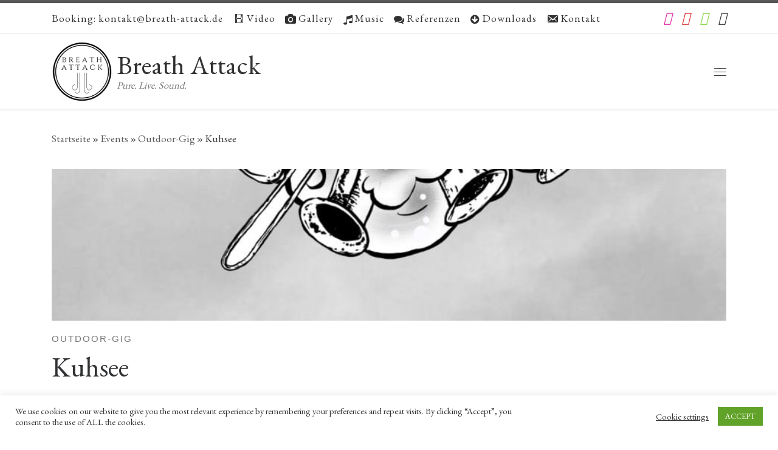

--- FILE ---
content_type: text/html; charset=UTF-8
request_url: https://breath-attack.de/event/kuhsee/
body_size: 15865
content:
<!DOCTYPE html>
<!--[if IE 7]>
<html class="ie ie7" lang="de">
<![endif]-->
<!--[if IE 8]>
<html class="ie ie8" lang="de">
<![endif]-->
<!--[if !(IE 7) | !(IE 8)  ]><!-->
<html lang="de" class="no-js">
<!--<![endif]-->
  <head>
  <meta charset="UTF-8" />
  <meta http-equiv="X-UA-Compatible" content="IE=EDGE" />
  <meta name="viewport" content="width=device-width, initial-scale=1.0" />
  <link rel="profile"  href="https://gmpg.org/xfn/11" />
  <link rel="pingback" href="https://breath-attack.de/xmlrpc.php" />
<script>(function(html){html.className = html.className.replace(/\bno-js\b/,'js')})(document.documentElement);</script>
<title>Kuhsee &#8211; Breath Attack</title>
<meta name='robots' content='max-image-preview:large' />
	<style>img:is([sizes="auto" i], [sizes^="auto," i]) { contain-intrinsic-size: 3000px 1500px }</style>
	<link rel='dns-prefetch' href='//maxcdn.bootstrapcdn.com' />
<link rel="alternate" type="application/rss+xml" title="Breath Attack &raquo; Feed" href="https://breath-attack.de/feed/" />
<link rel="alternate" type="application/rss+xml" title="Breath Attack &raquo; Kommentar-Feed" href="https://breath-attack.de/comments/feed/" />
<script>
window._wpemojiSettings = {"baseUrl":"https:\/\/s.w.org\/images\/core\/emoji\/16.0.1\/72x72\/","ext":".png","svgUrl":"https:\/\/s.w.org\/images\/core\/emoji\/16.0.1\/svg\/","svgExt":".svg","source":{"concatemoji":"https:\/\/breath-attack.de\/wp-includes\/js\/wp-emoji-release.min.js?ver=6.8.3"}};
/*! This file is auto-generated */
!function(s,n){var o,i,e;function c(e){try{var t={supportTests:e,timestamp:(new Date).valueOf()};sessionStorage.setItem(o,JSON.stringify(t))}catch(e){}}function p(e,t,n){e.clearRect(0,0,e.canvas.width,e.canvas.height),e.fillText(t,0,0);var t=new Uint32Array(e.getImageData(0,0,e.canvas.width,e.canvas.height).data),a=(e.clearRect(0,0,e.canvas.width,e.canvas.height),e.fillText(n,0,0),new Uint32Array(e.getImageData(0,0,e.canvas.width,e.canvas.height).data));return t.every(function(e,t){return e===a[t]})}function u(e,t){e.clearRect(0,0,e.canvas.width,e.canvas.height),e.fillText(t,0,0);for(var n=e.getImageData(16,16,1,1),a=0;a<n.data.length;a++)if(0!==n.data[a])return!1;return!0}function f(e,t,n,a){switch(t){case"flag":return n(e,"\ud83c\udff3\ufe0f\u200d\u26a7\ufe0f","\ud83c\udff3\ufe0f\u200b\u26a7\ufe0f")?!1:!n(e,"\ud83c\udde8\ud83c\uddf6","\ud83c\udde8\u200b\ud83c\uddf6")&&!n(e,"\ud83c\udff4\udb40\udc67\udb40\udc62\udb40\udc65\udb40\udc6e\udb40\udc67\udb40\udc7f","\ud83c\udff4\u200b\udb40\udc67\u200b\udb40\udc62\u200b\udb40\udc65\u200b\udb40\udc6e\u200b\udb40\udc67\u200b\udb40\udc7f");case"emoji":return!a(e,"\ud83e\udedf")}return!1}function g(e,t,n,a){var r="undefined"!=typeof WorkerGlobalScope&&self instanceof WorkerGlobalScope?new OffscreenCanvas(300,150):s.createElement("canvas"),o=r.getContext("2d",{willReadFrequently:!0}),i=(o.textBaseline="top",o.font="600 32px Arial",{});return e.forEach(function(e){i[e]=t(o,e,n,a)}),i}function t(e){var t=s.createElement("script");t.src=e,t.defer=!0,s.head.appendChild(t)}"undefined"!=typeof Promise&&(o="wpEmojiSettingsSupports",i=["flag","emoji"],n.supports={everything:!0,everythingExceptFlag:!0},e=new Promise(function(e){s.addEventListener("DOMContentLoaded",e,{once:!0})}),new Promise(function(t){var n=function(){try{var e=JSON.parse(sessionStorage.getItem(o));if("object"==typeof e&&"number"==typeof e.timestamp&&(new Date).valueOf()<e.timestamp+604800&&"object"==typeof e.supportTests)return e.supportTests}catch(e){}return null}();if(!n){if("undefined"!=typeof Worker&&"undefined"!=typeof OffscreenCanvas&&"undefined"!=typeof URL&&URL.createObjectURL&&"undefined"!=typeof Blob)try{var e="postMessage("+g.toString()+"("+[JSON.stringify(i),f.toString(),p.toString(),u.toString()].join(",")+"));",a=new Blob([e],{type:"text/javascript"}),r=new Worker(URL.createObjectURL(a),{name:"wpTestEmojiSupports"});return void(r.onmessage=function(e){c(n=e.data),r.terminate(),t(n)})}catch(e){}c(n=g(i,f,p,u))}t(n)}).then(function(e){for(var t in e)n.supports[t]=e[t],n.supports.everything=n.supports.everything&&n.supports[t],"flag"!==t&&(n.supports.everythingExceptFlag=n.supports.everythingExceptFlag&&n.supports[t]);n.supports.everythingExceptFlag=n.supports.everythingExceptFlag&&!n.supports.flag,n.DOMReady=!1,n.readyCallback=function(){n.DOMReady=!0}}).then(function(){return e}).then(function(){var e;n.supports.everything||(n.readyCallback(),(e=n.source||{}).concatemoji?t(e.concatemoji):e.wpemoji&&e.twemoji&&(t(e.twemoji),t(e.wpemoji)))}))}((window,document),window._wpemojiSettings);
</script>
<link rel='stylesheet' id='twb-open-sans-css' href='https://fonts.googleapis.com/css?family=Open+Sans%3A300%2C400%2C500%2C600%2C700%2C800&#038;display=swap&#038;ver=6.8.3' media='all' />
<link rel='stylesheet' id='twbbwg-global-css' href='https://breath-attack.de/wp-content/plugins/photo-gallery/booster/assets/css/global.css?ver=1.0.0' media='all' />
<style id='wp-emoji-styles-inline-css'>

	img.wp-smiley, img.emoji {
		display: inline !important;
		border: none !important;
		box-shadow: none !important;
		height: 1em !important;
		width: 1em !important;
		margin: 0 0.07em !important;
		vertical-align: -0.1em !important;
		background: none !important;
		padding: 0 !important;
	}
</style>
<link rel='stylesheet' id='wp-block-library-css' href='https://breath-attack.de/wp-includes/css/dist/block-library/style.min.css?ver=6.8.3' media='all' />
<style id='classic-theme-styles-inline-css'>
/*! This file is auto-generated */
.wp-block-button__link{color:#fff;background-color:#32373c;border-radius:9999px;box-shadow:none;text-decoration:none;padding:calc(.667em + 2px) calc(1.333em + 2px);font-size:1.125em}.wp-block-file__button{background:#32373c;color:#fff;text-decoration:none}
</style>
<link rel='stylesheet' id='twentig-blocks-css' href='https://breath-attack.de/wp-content/plugins/twentig/dist/style-index.css?ver=d5575cd466f335729583' media='all' />
<style id='twentig-blocks-inline-css'>
@media (width < 768px) { .tw-sm-hidden { display: none !important; }}@media (768px <= width < 1024px) { .tw-md-hidden { display: none !important; }}@media (width >= 1024px) { .tw-lg-hidden { display: none !important; }}
.tw-mt-0{margin-top:0px!important;}.tw-mb-0{margin-bottom:0px!important;}.tw-mt-1{margin-top:5px!important;}.tw-mb-1{margin-bottom:5px!important;}.tw-mt-2{margin-top:10px!important;}.tw-mb-2{margin-bottom:10px!important;}.tw-mt-3{margin-top:15px!important;}.tw-mb-3{margin-bottom:15px!important;}.tw-mt-4{margin-top:20px!important;}.tw-mb-4{margin-bottom:20px!important;}.tw-mt-5{margin-top:30px!important;}.tw-mb-5{margin-bottom:30px!important;}.tw-mt-6{margin-top:40px!important;}.tw-mb-6{margin-bottom:40px!important;}.tw-mt-7{margin-top:50px!important;}.tw-mb-7{margin-bottom:50px!important;}.tw-mt-8{margin-top:60px!important;}.tw-mb-8{margin-bottom:60px!important;}.tw-mt-9{margin-top:80px!important;}.tw-mb-9{margin-bottom:80px!important;}.tw-mt-10{margin-top:100px!important;}.tw-mb-10{margin-bottom:100px!important;}.tw-mt-auto{margin-top:auto!important;}.tw-mb-auto{margin-bottom:auto!important;}
</style>
<style id='global-styles-inline-css'>
:root{--wp--preset--aspect-ratio--square: 1;--wp--preset--aspect-ratio--4-3: 4/3;--wp--preset--aspect-ratio--3-4: 3/4;--wp--preset--aspect-ratio--3-2: 3/2;--wp--preset--aspect-ratio--2-3: 2/3;--wp--preset--aspect-ratio--16-9: 16/9;--wp--preset--aspect-ratio--9-16: 9/16;--wp--preset--color--black: #000000;--wp--preset--color--cyan-bluish-gray: #abb8c3;--wp--preset--color--white: #ffffff;--wp--preset--color--pale-pink: #f78da7;--wp--preset--color--vivid-red: #cf2e2e;--wp--preset--color--luminous-vivid-orange: #ff6900;--wp--preset--color--luminous-vivid-amber: #fcb900;--wp--preset--color--light-green-cyan: #7bdcb5;--wp--preset--color--vivid-green-cyan: #00d084;--wp--preset--color--pale-cyan-blue: #8ed1fc;--wp--preset--color--vivid-cyan-blue: #0693e3;--wp--preset--color--vivid-purple: #9b51e0;--wp--preset--gradient--vivid-cyan-blue-to-vivid-purple: linear-gradient(135deg,rgba(6,147,227,1) 0%,rgb(155,81,224) 100%);--wp--preset--gradient--light-green-cyan-to-vivid-green-cyan: linear-gradient(135deg,rgb(122,220,180) 0%,rgb(0,208,130) 100%);--wp--preset--gradient--luminous-vivid-amber-to-luminous-vivid-orange: linear-gradient(135deg,rgba(252,185,0,1) 0%,rgba(255,105,0,1) 100%);--wp--preset--gradient--luminous-vivid-orange-to-vivid-red: linear-gradient(135deg,rgba(255,105,0,1) 0%,rgb(207,46,46) 100%);--wp--preset--gradient--very-light-gray-to-cyan-bluish-gray: linear-gradient(135deg,rgb(238,238,238) 0%,rgb(169,184,195) 100%);--wp--preset--gradient--cool-to-warm-spectrum: linear-gradient(135deg,rgb(74,234,220) 0%,rgb(151,120,209) 20%,rgb(207,42,186) 40%,rgb(238,44,130) 60%,rgb(251,105,98) 80%,rgb(254,248,76) 100%);--wp--preset--gradient--blush-light-purple: linear-gradient(135deg,rgb(255,206,236) 0%,rgb(152,150,240) 100%);--wp--preset--gradient--blush-bordeaux: linear-gradient(135deg,rgb(254,205,165) 0%,rgb(254,45,45) 50%,rgb(107,0,62) 100%);--wp--preset--gradient--luminous-dusk: linear-gradient(135deg,rgb(255,203,112) 0%,rgb(199,81,192) 50%,rgb(65,88,208) 100%);--wp--preset--gradient--pale-ocean: linear-gradient(135deg,rgb(255,245,203) 0%,rgb(182,227,212) 50%,rgb(51,167,181) 100%);--wp--preset--gradient--electric-grass: linear-gradient(135deg,rgb(202,248,128) 0%,rgb(113,206,126) 100%);--wp--preset--gradient--midnight: linear-gradient(135deg,rgb(2,3,129) 0%,rgb(40,116,252) 100%);--wp--preset--font-size--small: 13px;--wp--preset--font-size--medium: 20px;--wp--preset--font-size--large: 36px;--wp--preset--font-size--x-large: 42px;--wp--preset--spacing--20: 0.44rem;--wp--preset--spacing--30: 0.67rem;--wp--preset--spacing--40: 1rem;--wp--preset--spacing--50: 1.5rem;--wp--preset--spacing--60: 2.25rem;--wp--preset--spacing--70: 3.38rem;--wp--preset--spacing--80: 5.06rem;--wp--preset--shadow--natural: 6px 6px 9px rgba(0, 0, 0, 0.2);--wp--preset--shadow--deep: 12px 12px 50px rgba(0, 0, 0, 0.4);--wp--preset--shadow--sharp: 6px 6px 0px rgba(0, 0, 0, 0.2);--wp--preset--shadow--outlined: 6px 6px 0px -3px rgba(255, 255, 255, 1), 6px 6px rgba(0, 0, 0, 1);--wp--preset--shadow--crisp: 6px 6px 0px rgba(0, 0, 0, 1);}:where(.is-layout-flex){gap: 0.5em;}:where(.is-layout-grid){gap: 0.5em;}body .is-layout-flex{display: flex;}.is-layout-flex{flex-wrap: wrap;align-items: center;}.is-layout-flex > :is(*, div){margin: 0;}body .is-layout-grid{display: grid;}.is-layout-grid > :is(*, div){margin: 0;}:where(.wp-block-columns.is-layout-flex){gap: var(--wp--style--columns-gap-default,2em);}:where(.wp-block-columns.is-layout-grid){gap: var(--wp--style--columns-gap-default,2em);}:where(.wp-block-post-template.is-layout-flex){gap: 1.25em;}:where(.wp-block-post-template.is-layout-grid){gap: 1.25em;}.has-black-color{color: var(--wp--preset--color--black) !important;}.has-cyan-bluish-gray-color{color: var(--wp--preset--color--cyan-bluish-gray) !important;}.has-white-color{color: var(--wp--preset--color--white) !important;}.has-pale-pink-color{color: var(--wp--preset--color--pale-pink) !important;}.has-vivid-red-color{color: var(--wp--preset--color--vivid-red) !important;}.has-luminous-vivid-orange-color{color: var(--wp--preset--color--luminous-vivid-orange) !important;}.has-luminous-vivid-amber-color{color: var(--wp--preset--color--luminous-vivid-amber) !important;}.has-light-green-cyan-color{color: var(--wp--preset--color--light-green-cyan) !important;}.has-vivid-green-cyan-color{color: var(--wp--preset--color--vivid-green-cyan) !important;}.has-pale-cyan-blue-color{color: var(--wp--preset--color--pale-cyan-blue) !important;}.has-vivid-cyan-blue-color{color: var(--wp--preset--color--vivid-cyan-blue) !important;}.has-vivid-purple-color{color: var(--wp--preset--color--vivid-purple) !important;}.has-black-background-color{background-color: var(--wp--preset--color--black) !important;}.has-cyan-bluish-gray-background-color{background-color: var(--wp--preset--color--cyan-bluish-gray) !important;}.has-white-background-color{background-color: var(--wp--preset--color--white) !important;}.has-pale-pink-background-color{background-color: var(--wp--preset--color--pale-pink) !important;}.has-vivid-red-background-color{background-color: var(--wp--preset--color--vivid-red) !important;}.has-luminous-vivid-orange-background-color{background-color: var(--wp--preset--color--luminous-vivid-orange) !important;}.has-luminous-vivid-amber-background-color{background-color: var(--wp--preset--color--luminous-vivid-amber) !important;}.has-light-green-cyan-background-color{background-color: var(--wp--preset--color--light-green-cyan) !important;}.has-vivid-green-cyan-background-color{background-color: var(--wp--preset--color--vivid-green-cyan) !important;}.has-pale-cyan-blue-background-color{background-color: var(--wp--preset--color--pale-cyan-blue) !important;}.has-vivid-cyan-blue-background-color{background-color: var(--wp--preset--color--vivid-cyan-blue) !important;}.has-vivid-purple-background-color{background-color: var(--wp--preset--color--vivid-purple) !important;}.has-black-border-color{border-color: var(--wp--preset--color--black) !important;}.has-cyan-bluish-gray-border-color{border-color: var(--wp--preset--color--cyan-bluish-gray) !important;}.has-white-border-color{border-color: var(--wp--preset--color--white) !important;}.has-pale-pink-border-color{border-color: var(--wp--preset--color--pale-pink) !important;}.has-vivid-red-border-color{border-color: var(--wp--preset--color--vivid-red) !important;}.has-luminous-vivid-orange-border-color{border-color: var(--wp--preset--color--luminous-vivid-orange) !important;}.has-luminous-vivid-amber-border-color{border-color: var(--wp--preset--color--luminous-vivid-amber) !important;}.has-light-green-cyan-border-color{border-color: var(--wp--preset--color--light-green-cyan) !important;}.has-vivid-green-cyan-border-color{border-color: var(--wp--preset--color--vivid-green-cyan) !important;}.has-pale-cyan-blue-border-color{border-color: var(--wp--preset--color--pale-cyan-blue) !important;}.has-vivid-cyan-blue-border-color{border-color: var(--wp--preset--color--vivid-cyan-blue) !important;}.has-vivid-purple-border-color{border-color: var(--wp--preset--color--vivid-purple) !important;}.has-vivid-cyan-blue-to-vivid-purple-gradient-background{background: var(--wp--preset--gradient--vivid-cyan-blue-to-vivid-purple) !important;}.has-light-green-cyan-to-vivid-green-cyan-gradient-background{background: var(--wp--preset--gradient--light-green-cyan-to-vivid-green-cyan) !important;}.has-luminous-vivid-amber-to-luminous-vivid-orange-gradient-background{background: var(--wp--preset--gradient--luminous-vivid-amber-to-luminous-vivid-orange) !important;}.has-luminous-vivid-orange-to-vivid-red-gradient-background{background: var(--wp--preset--gradient--luminous-vivid-orange-to-vivid-red) !important;}.has-very-light-gray-to-cyan-bluish-gray-gradient-background{background: var(--wp--preset--gradient--very-light-gray-to-cyan-bluish-gray) !important;}.has-cool-to-warm-spectrum-gradient-background{background: var(--wp--preset--gradient--cool-to-warm-spectrum) !important;}.has-blush-light-purple-gradient-background{background: var(--wp--preset--gradient--blush-light-purple) !important;}.has-blush-bordeaux-gradient-background{background: var(--wp--preset--gradient--blush-bordeaux) !important;}.has-luminous-dusk-gradient-background{background: var(--wp--preset--gradient--luminous-dusk) !important;}.has-pale-ocean-gradient-background{background: var(--wp--preset--gradient--pale-ocean) !important;}.has-electric-grass-gradient-background{background: var(--wp--preset--gradient--electric-grass) !important;}.has-midnight-gradient-background{background: var(--wp--preset--gradient--midnight) !important;}.has-small-font-size{font-size: var(--wp--preset--font-size--small) !important;}.has-medium-font-size{font-size: var(--wp--preset--font-size--medium) !important;}.has-large-font-size{font-size: var(--wp--preset--font-size--large) !important;}.has-x-large-font-size{font-size: var(--wp--preset--font-size--x-large) !important;}
:where(.wp-block-post-template.is-layout-flex){gap: 1.25em;}:where(.wp-block-post-template.is-layout-grid){gap: 1.25em;}
:where(.wp-block-columns.is-layout-flex){gap: 2em;}:where(.wp-block-columns.is-layout-grid){gap: 2em;}
:root :where(.wp-block-pullquote){font-size: 1.5em;line-height: 1.6;}
</style>
<link rel='stylesheet' id='cookie-law-info-css' href='https://breath-attack.de/wp-content/plugins/cookie-law-info/legacy/public/css/cookie-law-info-public.css?ver=3.3.9.1' media='all' />
<link rel='stylesheet' id='cookie-law-info-gdpr-css' href='https://breath-attack.de/wp-content/plugins/cookie-law-info/legacy/public/css/cookie-law-info-gdpr.css?ver=3.3.9.1' media='all' />
<link rel='stylesheet' id='bwg_fonts-css' href='https://breath-attack.de/wp-content/plugins/photo-gallery/css/bwg-fonts/fonts.css?ver=0.0.1' media='all' />
<link rel='stylesheet' id='sumoselect-css' href='https://breath-attack.de/wp-content/plugins/photo-gallery/css/sumoselect.min.css?ver=3.4.6' media='all' />
<link rel='stylesheet' id='mCustomScrollbar-css' href='https://breath-attack.de/wp-content/plugins/photo-gallery/css/jquery.mCustomScrollbar.min.css?ver=3.1.5' media='all' />
<link rel='stylesheet' id='bwg_googlefonts-css' href='https://fonts.googleapis.com/css?family=Ubuntu&#038;subset=greek,latin,greek-ext,vietnamese,cyrillic-ext,latin-ext,cyrillic' media='all' />
<link rel='stylesheet' id='bwg_frontend-css' href='https://breath-attack.de/wp-content/plugins/photo-gallery/css/styles.min.css?ver=1.8.37' media='all' />
<link rel='stylesheet' id='dashicons-css' href='https://breath-attack.de/wp-includes/css/dashicons.min.css?ver=6.8.3' media='all' />
<link rel='stylesheet' id='obfx-module-pub-css-menu-icons-0-css' href='https://maxcdn.bootstrapcdn.com/font-awesome/4.7.0/css/font-awesome.min.css?ver=3.0.5' media='all' />
<link rel='stylesheet' id='obfx-module-pub-css-menu-icons-1-css' href='https://breath-attack.de/wp-content/plugins/themeisle-companion/obfx_modules/menu-icons/css/public.css?ver=3.0.5' media='all' />
<link rel='stylesheet' id='vsel-styles-css' href='https://breath-attack.de/wp-content/plugins/very-simple-event-list/css/vsel-style.min.css?ver=6.8.3' media='all' />
<link rel='stylesheet' id='customizr-main-css' href='https://breath-attack.de/wp-content/themes/customizr/assets/front/css/style.min.css?ver=4.4.24' media='all' />
<style id='customizr-main-inline-css'>
.navbar-brand,.header-tagline,h1,h2,h3,.tc-dropcap { font-family : 'EB Garamond'; }
body { font-family : 'EB Garamond'; }

              body {
                font-size : 1.13rem;
                line-height : 1.5em;
              }

.tc-header.border-top { border-top-width: 5px; border-top-style: solid }
.tc-singular-thumbnail-wrapper .entry-media__wrapper {
                max-height: 200px;
                height :200px
              }

@media (min-width: 576px ){
.tc-singular-thumbnail-wrapper .entry-media__wrapper {
                  max-height: 250px;
                  height :250px
                }
}

#czr-push-footer { display: none; visibility: hidden; }
        .czr-sticky-footer #czr-push-footer.sticky-footer-enabled { display: block; }
        
</style>
<script src="https://breath-attack.de/wp-includes/js/jquery/jquery.min.js?ver=3.7.1" id="jquery-core-js"></script>
<script src="https://breath-attack.de/wp-includes/js/jquery/jquery-migrate.min.js?ver=3.4.1" id="jquery-migrate-js"></script>
<script src="https://breath-attack.de/wp-content/plugins/photo-gallery/booster/assets/js/circle-progress.js?ver=1.2.2" id="twbbwg-circle-js"></script>
<script id="twbbwg-global-js-extra">
var twb = {"nonce":"a864adaab7","ajax_url":"https:\/\/breath-attack.de\/wp-admin\/admin-ajax.php","plugin_url":"https:\/\/breath-attack.de\/wp-content\/plugins\/photo-gallery\/booster","href":"https:\/\/breath-attack.de\/wp-admin\/admin.php?page=twbbwg_photo-gallery"};
var twb = {"nonce":"a864adaab7","ajax_url":"https:\/\/breath-attack.de\/wp-admin\/admin-ajax.php","plugin_url":"https:\/\/breath-attack.de\/wp-content\/plugins\/photo-gallery\/booster","href":"https:\/\/breath-attack.de\/wp-admin\/admin.php?page=twbbwg_photo-gallery"};
</script>
<script src="https://breath-attack.de/wp-content/plugins/photo-gallery/booster/assets/js/global.js?ver=1.0.0" id="twbbwg-global-js"></script>
<script id="cookie-law-info-js-extra">
var Cli_Data = {"nn_cookie_ids":[],"cookielist":[],"non_necessary_cookies":[],"ccpaEnabled":"","ccpaRegionBased":"","ccpaBarEnabled":"","strictlyEnabled":["necessary","obligatoire"],"ccpaType":"gdpr","js_blocking":"1","custom_integration":"","triggerDomRefresh":"","secure_cookies":""};
var cli_cookiebar_settings = {"animate_speed_hide":"500","animate_speed_show":"500","background":"#FFF","border":"#b1a6a6c2","border_on":"","button_1_button_colour":"#61a229","button_1_button_hover":"#4e8221","button_1_link_colour":"#fff","button_1_as_button":"1","button_1_new_win":"","button_2_button_colour":"#333","button_2_button_hover":"#292929","button_2_link_colour":"#444","button_2_as_button":"","button_2_hidebar":"","button_3_button_colour":"#3566bb","button_3_button_hover":"#2a5296","button_3_link_colour":"#fff","button_3_as_button":"1","button_3_new_win":"","button_4_button_colour":"#000","button_4_button_hover":"#000000","button_4_link_colour":"#333333","button_4_as_button":"","button_7_button_colour":"#61a229","button_7_button_hover":"#4e8221","button_7_link_colour":"#fff","button_7_as_button":"1","button_7_new_win":"","font_family":"inherit","header_fix":"","notify_animate_hide":"1","notify_animate_show":"","notify_div_id":"#cookie-law-info-bar","notify_position_horizontal":"right","notify_position_vertical":"bottom","scroll_close":"","scroll_close_reload":"","accept_close_reload":"","reject_close_reload":"","showagain_tab":"","showagain_background":"#fff","showagain_border":"#000","showagain_div_id":"#cookie-law-info-again","showagain_x_position":"100px","text":"#333333","show_once_yn":"","show_once":"10000","logging_on":"","as_popup":"","popup_overlay":"1","bar_heading_text":"","cookie_bar_as":"banner","popup_showagain_position":"bottom-right","widget_position":"left"};
var log_object = {"ajax_url":"https:\/\/breath-attack.de\/wp-admin\/admin-ajax.php"};
</script>
<script src="https://breath-attack.de/wp-content/plugins/cookie-law-info/legacy/public/js/cookie-law-info-public.js?ver=3.3.9.1" id="cookie-law-info-js"></script>
<script src="https://breath-attack.de/wp-content/plugins/photo-gallery/js/jquery.lazy.min.js?ver=1.8.37" id="bwg_lazyload-js"></script>
<script src="https://breath-attack.de/wp-content/plugins/photo-gallery/js/jquery.sumoselect.min.js?ver=3.4.6" id="sumoselect-js"></script>
<script src="https://breath-attack.de/wp-content/plugins/photo-gallery/js/tocca.min.js?ver=2.0.9" id="bwg_mobile-js"></script>
<script src="https://breath-attack.de/wp-content/plugins/photo-gallery/js/jquery.mCustomScrollbar.concat.min.js?ver=3.1.5" id="mCustomScrollbar-js"></script>
<script src="https://breath-attack.de/wp-content/plugins/photo-gallery/js/jquery.fullscreen.min.js?ver=0.6.0" id="jquery-fullscreen-js"></script>
<script id="bwg_frontend-js-extra">
var bwg_objectsL10n = {"bwg_field_required":"Feld ist erforderlich.","bwg_mail_validation":"Dies ist keine g\u00fcltige E-Mail-Adresse.","bwg_search_result":"Es gibt keine Bilder, die deiner Suche entsprechen.","bwg_select_tag":"Select Tag","bwg_order_by":"Order By","bwg_search":"Suchen","bwg_show_ecommerce":"Show Ecommerce","bwg_hide_ecommerce":"Hide Ecommerce","bwg_show_comments":"Kommentare anzeigen","bwg_hide_comments":"Kommentare ausblenden","bwg_restore":"Wiederherstellen","bwg_maximize":"Maximieren","bwg_fullscreen":"Vollbild","bwg_exit_fullscreen":"Vollbild verlassen","bwg_search_tag":"SEARCH...","bwg_tag_no_match":"No tags found","bwg_all_tags_selected":"All tags selected","bwg_tags_selected":"tags selected","play":"Wiedergeben","pause":"Pause","is_pro":"","bwg_play":"Wiedergeben","bwg_pause":"Pause","bwg_hide_info":"Info ausblenden","bwg_show_info":"Info anzeigen","bwg_hide_rating":"Hide rating","bwg_show_rating":"Show rating","ok":"Ok","cancel":"Cancel","select_all":"Select all","lazy_load":"1","lazy_loader":"https:\/\/breath-attack.de\/wp-content\/plugins\/photo-gallery\/images\/ajax_loader.png","front_ajax":"0","bwg_tag_see_all":"see all tags","bwg_tag_see_less":"see less tags"};
</script>
<script src="https://breath-attack.de/wp-content/plugins/photo-gallery/js/scripts.min.js?ver=1.8.37" id="bwg_frontend-js"></script>
<script src="https://breath-attack.de/wp-includes/js/underscore.min.js?ver=1.13.7" id="underscore-js"></script>
<script id="czr-init-js-extra">
var CZRParams = {"assetsPath":"https:\/\/breath-attack.de\/wp-content\/themes\/customizr\/assets\/front\/","mainScriptUrl":"https:\/\/breath-attack.de\/wp-content\/themes\/customizr\/assets\/front\/js\/tc-scripts.min.js?4.4.24","deferFontAwesome":"1","fontAwesomeUrl":"https:\/\/breath-attack.de\/wp-content\/themes\/customizr\/assets\/shared\/fonts\/fa\/css\/fontawesome-all.min.css?4.4.24","_disabled":[],"centerSliderImg":"1","isLightBoxEnabled":"1","SmoothScroll":{"Enabled":true,"Options":{"touchpadSupport":false}},"isAnchorScrollEnabled":"","anchorSmoothScrollExclude":{"simple":["[class*=edd]",".carousel-control","[data-toggle=\"modal\"]","[data-toggle=\"dropdown\"]","[data-toggle=\"czr-dropdown\"]","[data-toggle=\"tooltip\"]","[data-toggle=\"popover\"]","[data-toggle=\"collapse\"]","[data-toggle=\"czr-collapse\"]","[data-toggle=\"tab\"]","[data-toggle=\"pill\"]","[data-toggle=\"czr-pill\"]","[class*=upme]","[class*=um-]"],"deep":{"classes":[],"ids":[]}},"timerOnScrollAllBrowsers":"1","centerAllImg":"1","HasComments":"","LoadModernizr":"1","stickyHeader":"","extLinksStyle":"","extLinksTargetExt":"","extLinksSkipSelectors":{"classes":["btn","button"],"ids":[]},"dropcapEnabled":"","dropcapWhere":{"post":"","page":""},"dropcapMinWords":"","dropcapSkipSelectors":{"tags":["IMG","IFRAME","H1","H2","H3","H4","H5","H6","BLOCKQUOTE","UL","OL"],"classes":["btn"],"id":[]},"imgSmartLoadEnabled":"1","imgSmartLoadOpts":{"parentSelectors":["[class*=grid-container], .article-container",".__before_main_wrapper",".widget-front",".post-related-articles",".tc-singular-thumbnail-wrapper",".sek-module-inner"],"opts":{"excludeImg":[".tc-holder-img"]}},"imgSmartLoadsForSliders":"1","pluginCompats":[],"isWPMobile":"","menuStickyUserSettings":{"desktop":"stick_always","mobile":"stick_up"},"adminAjaxUrl":"https:\/\/breath-attack.de\/wp-admin\/admin-ajax.php","ajaxUrl":"https:\/\/breath-attack.de\/?czrajax=1","frontNonce":{"id":"CZRFrontNonce","handle":"b6d809e5a2"},"isDevMode":"","isModernStyle":"1","i18n":{"Permanently dismiss":"Dauerhaft ausblenden"},"frontNotifications":{"welcome":{"enabled":false,"content":"","dismissAction":"dismiss_welcome_note_front"}},"preloadGfonts":"1","googleFonts":"EB+Garamond","version":"4.4.24"};
</script>
<script src="https://breath-attack.de/wp-content/themes/customizr/assets/front/js/tc-init.min.js?ver=4.4.24" id="czr-init-js"></script>
<script src="https://breath-attack.de/wp-content/themes/customizr/assets/front/js/libs/modernizr.min.js?ver=4.4.24" id="modernizr-js"></script>
<link rel="https://api.w.org/" href="https://breath-attack.de/wp-json/" /><link rel="alternate" title="JSON" type="application/json" href="https://breath-attack.de/wp-json/wp/v2/event/402" /><link rel="EditURI" type="application/rsd+xml" title="RSD" href="https://breath-attack.de/xmlrpc.php?rsd" />
<meta name="generator" content="WordPress 6.8.3" />
<link rel="canonical" href="https://breath-attack.de/event/kuhsee/" />
<link rel='shortlink' href='https://breath-attack.de/?p=402' />
<link rel="alternate" title="oEmbed (JSON)" type="application/json+oembed" href="https://breath-attack.de/wp-json/oembed/1.0/embed?url=https%3A%2F%2Fbreath-attack.de%2Fevent%2Fkuhsee%2F" />
<link rel="alternate" title="oEmbed (XML)" type="text/xml+oembed" href="https://breath-attack.de/wp-json/oembed/1.0/embed?url=https%3A%2F%2Fbreath-attack.de%2Fevent%2Fkuhsee%2F&#038;format=xml" />
<!-- Enter your scripts here --><noscript><style>.tw-block-animation{opacity:1;transform:none;clip-path:none;}</style></noscript>
              <link rel="preload" as="font" type="font/woff2" href="https://breath-attack.de/wp-content/themes/customizr/assets/shared/fonts/customizr/customizr.woff2?128396981" crossorigin="anonymous"/>
            <link rel="icon" href="https://breath-attack.de/wp-content/uploads/2021/09/cropped-Logo-vereinfacht_small-PNG-32x32.png" sizes="32x32" />
<link rel="icon" href="https://breath-attack.de/wp-content/uploads/2021/09/cropped-Logo-vereinfacht_small-PNG-192x192.png" sizes="192x192" />
<link rel="apple-touch-icon" href="https://breath-attack.de/wp-content/uploads/2021/09/cropped-Logo-vereinfacht_small-PNG-180x180.png" />
<meta name="msapplication-TileImage" content="https://breath-attack.de/wp-content/uploads/2021/09/cropped-Logo-vereinfacht_small-PNG-270x270.png" />
</head>

  <body class="wp-singular event-template-default single single-event postid-402 wp-custom-logo wp-embed-responsive wp-theme-customizr single-outdoor-gig single-vsel-past czr-link-hover-underline header-skin-light footer-skin-dark czr-no-sidebar tc-center-images czr-full-layout sn-right customizr-4-4-24 czr-sticky-footer">
          <a class="screen-reader-text skip-link" href="#content">Zum Inhalt springen</a>
    <div id="tc-sn" class="tc-sn side-nav__container d-none d-lg-block" >
    <nav class="tc-sn side-nav__nav" >
      <div class="tc-sn-inner">
        <div class="hamburger-toggler__container " >
  <button class="ham-toggler-menu czr-collapsed" data-toggle="sidenav" aria-expanded="false"><span class="ham__toggler-span-wrapper"><span class="line line-1"></span><span class="line line-2"></span><span class="line line-3"></span></span><span class="screen-reader-text">Menü</span></button>
</div>
<div class="nav__menu-wrapper side-nav__menu-wrapper" >
<ul id="main-menu" class="side-nav__menu side vertical-nav nav__menu flex-column nav"><li id="menu-item-263" class="menu-item menu-item-type-custom menu-item-object-custom menu-item-263"><a href="mailto:kontakt@breath-attack.de" class="nav__link"><span class="nav__title">Booking: kontakt@breath-attack.de</span></a></li>
<li id="menu-item-636" class="menu-item menu-item-type-post_type menu-item-object-page menu-item-636"><a href="https://breath-attack.de/video/" class="nav__link"><span class="nav__title"><i class="obfx-menu-icon dashicons dashicons-editor-video"></i>Video</span></a></li>
<li id="menu-item-634" class="menu-item menu-item-type-post_type menu-item-object-page menu-item-634"><a href="https://breath-attack.de/gallery/" class="nav__link"><span class="nav__title"><i class="obfx-menu-icon fa fa-camera"></i>Gallery</span></a></li>
<li id="menu-item-635" class="menu-item menu-item-type-post_type menu-item-object-page menu-item-635"><a href="https://breath-attack.de/music/" class="nav__link"><span class="nav__title"><i class="obfx-menu-icon fa fa-music"></i>Music</span></a></li>
<li id="menu-item-353" class="menu-item menu-item-type-post_type menu-item-object-page menu-item-353"><a href="https://breath-attack.de/referenzen/" class="nav__link"><span class="nav__title"><i class="obfx-menu-icon fa fa-comments"></i>Referenzen</span></a></li>
<li id="menu-item-516" class="menu-item menu-item-type-post_type menu-item-object-page menu-item-516"><a href="https://breath-attack.de/downloads/" class="nav__link"><span class="nav__title"><i class="obfx-menu-icon fa fa-arrow-circle-down"></i>Downloads</span></a></li>
<li id="menu-item-562" class="menu-item menu-item-type-post_type menu-item-object-page menu-item-562"><a href="https://breath-attack.de/kontakt/" class="nav__link"><span class="nav__title"><i class="obfx-menu-icon dashicons dashicons-email-alt"></i>Kontakt</span></a></li>
</ul></div>      </div><!-- /.tc-sn-inner  -->
    </nav>
</div>
    
    <div id="tc-page-wrap" class="">

      <header class="tpnav-header__header tc-header sl-logo_left sticky-brand-shrink-on sticky-transparent border-top czr-submenu-fade czr-submenu-move" >
    <div class="topbar-navbar__wrapper d-none d-lg-block desktop-sticky" >
  <div class="container">
        <div class="row flex-row flex-lg-nowrap justify-content-start justify-content-lg-end align-items-center topbar-navbar__row">
                    <div class="topbar-nav__container col col-auto d-none d-lg-flex">
          <nav id="topbar-nav" class="topbar-nav__nav">
            <div class="nav__menu-wrapper topbar-nav__menu-wrapper czr-open-on-hover" >
<ul id="topbar-menu" class="topbar-nav__menu regular-nav nav__menu nav"><li class="menu-item menu-item-type-custom menu-item-object-custom menu-item-263"><a href="mailto:kontakt@breath-attack.de" class="nav__link"><span class="nav__title">Booking: kontakt@breath-attack.de</span></a></li>
<li class="menu-item menu-item-type-post_type menu-item-object-page menu-item-636"><a href="https://breath-attack.de/video/" class="nav__link"><span class="nav__title"><i class="obfx-menu-icon dashicons dashicons-editor-video"></i>Video</span></a></li>
<li class="menu-item menu-item-type-post_type menu-item-object-page menu-item-634"><a href="https://breath-attack.de/gallery/" class="nav__link"><span class="nav__title"><i class="obfx-menu-icon fa fa-camera"></i>Gallery</span></a></li>
<li class="menu-item menu-item-type-post_type menu-item-object-page menu-item-635"><a href="https://breath-attack.de/music/" class="nav__link"><span class="nav__title"><i class="obfx-menu-icon fa fa-music"></i>Music</span></a></li>
<li class="menu-item menu-item-type-post_type menu-item-object-page menu-item-353"><a href="https://breath-attack.de/referenzen/" class="nav__link"><span class="nav__title"><i class="obfx-menu-icon fa fa-comments"></i>Referenzen</span></a></li>
<li class="menu-item menu-item-type-post_type menu-item-object-page menu-item-516"><a href="https://breath-attack.de/downloads/" class="nav__link"><span class="nav__title"><i class="obfx-menu-icon fa fa-arrow-circle-down"></i>Downloads</span></a></li>
<li class="menu-item menu-item-type-post_type menu-item-object-page menu-item-562"><a href="https://breath-attack.de/kontakt/" class="nav__link"><span class="nav__title"><i class="obfx-menu-icon dashicons dashicons-email-alt"></i>Kontakt</span></a></li>
</ul></div>          </nav>
        </div>
                          <div class="topbar-nav__socials social-links col col-auto ">
          <ul class="socials " >
  <li ><a rel="nofollow noopener noreferrer" class="social-icon icon-instagram"  title="Folge uns auf Instagram" aria-label="Folge uns auf Instagram" href="https://www.instagram.com/breath.attack/"  target="_blank"  style="color:#e127a3;font-size:22px"><i class="fab fa-instagram"></i></a></li> <li ><a rel="nofollow noopener noreferrer" class="social-icon icon-youtube"  title="Folge uns auf Youtube" aria-label="Folge uns auf Youtube" href="https://www.youtube.com/@breath.attack"  target="_blank"  style="color:#dd3333;font-size:22px"><i class="fab fa-youtube"></i></a></li> <li ><a rel="nofollow noopener noreferrer" class="social-icon icon-spotify"  title="Folge uns auf Spotify" aria-label="Folge uns auf Spotify" href="https://open.spotify.com/intl-de/artist/3CLIh00y9z7weVUgrfuyP8?si=VMaQAlWdSP-up5opxixGXA"  target="_blank"  style="color:#81d742;font-size:22px"><i class="fab fa-spotify"></i></a></li> <li ><a rel="nofollow noopener noreferrer" class="social-icon icon-apple"  title="Apple Music" aria-label="Apple Music" href="https://music.apple.com/de/artist/breath-attack/1741418097"  target="_blank"  style="font-size:22px"><i class="fab fa-apple"></i></a></li></ul>
        </div>
                </div>
      </div>
</div>    <div class="primary-navbar__wrapper d-none d-lg-block has-branding-aside" >
  <div class="container">
    <div class="row align-items-center flex-row primary-navbar__row">
      <div class="branding__container col col-auto" >
  <div class="branding align-items-center flex-column ">
    <div class="branding-row d-flex flex-row align-items-center align-self-start">
      <div class="navbar-brand col-auto " >
  <a class="navbar-brand-sitelogo" href="https://breath-attack.de/"  aria-label="Breath Attack | Pure. Live. Sound." >
    <img src="https://breath-attack.de/wp-content/uploads/2021/09/Logo-vereinfacht_small-PNG.png" alt="Zurück zur Startseite" class="" width="512" height="512" style="max-width:250px;max-height:100px" data-no-retina>  </a>
</div>
          <div class="branding-aside col-auto flex-column d-flex">
          <span class="navbar-brand col-auto " >
    <a class="navbar-brand-sitename " href="https://breath-attack.de/">
    <span>Breath Attack</span>
  </a>
</span>
<span class="header-tagline " >
  Pure. Live. Sound.</span>

          </div>
                </div>
      </div>
</div>
      <div class="primary-nav__container justify-content-lg-around col col-lg-auto flex-lg-column" >
  <div class="primary-nav__wrapper flex-lg-row align-items-center justify-content-end">
     <div class="primary-nav__utils nav__utils col-auto" >
    <ul class="nav utils flex-row flex-nowrap regular-nav">
      <li class="hamburger-toggler__container " >
  <button class="ham-toggler-menu czr-collapsed" data-toggle="sidenav" aria-expanded="false"><span class="ham__toggler-span-wrapper"><span class="line line-1"></span><span class="line line-2"></span><span class="line line-3"></span></span><span class="screen-reader-text">Menü</span></button>
</li>
    </ul>
</div>  </div>
</div>
    </div>
  </div>
</div>    <div class="mobile-navbar__wrapper d-lg-none mobile-sticky" >
    <div class="branding__container justify-content-between align-items-center container" >
  <div class="branding flex-column">
    <div class="branding-row d-flex align-self-start flex-row align-items-center">
      <div class="navbar-brand col-auto " >
  <a class="navbar-brand-sitelogo" href="https://breath-attack.de/"  aria-label="Breath Attack | Pure. Live. Sound." >
    <img src="https://breath-attack.de/wp-content/uploads/2021/09/Logo-vereinfacht_small-PNG.png" alt="Zurück zur Startseite" class="" width="512" height="512" style="max-width:250px;max-height:100px" data-no-retina>  </a>
</div>
            <div class="branding-aside col-auto">
              <span class="navbar-brand col-auto " >
    <a class="navbar-brand-sitename " href="https://breath-attack.de/">
    <span>Breath Attack</span>
  </a>
</span>
            </div>
            </div>
      </div>
  <div class="mobile-utils__wrapper nav__utils regular-nav">
    <ul class="nav utils row flex-row flex-nowrap">
      <li class="hamburger-toggler__container " >
  <button class="ham-toggler-menu czr-collapsed" data-toggle="czr-collapse" data-target="#mobile-nav"><span class="ham__toggler-span-wrapper"><span class="line line-1"></span><span class="line line-2"></span><span class="line line-3"></span></span><span class="screen-reader-text">Menü</span></button>
</li>
    </ul>
  </div>
</div>
<div class="mobile-nav__container " >
   <nav class="mobile-nav__nav flex-column czr-collapse" id="mobile-nav">
      <div class="mobile-nav__inner container">
      <div class="nav__menu-wrapper mobile-nav__menu-wrapper czr-open-on-click" >
<ul id="mobile-nav-menu" class="mobile-nav__menu vertical-nav nav__menu flex-column nav"><li class="menu-item menu-item-type-custom menu-item-object-custom menu-item-263"><a href="mailto:kontakt@breath-attack.de" class="nav__link"><span class="nav__title">Booking: kontakt@breath-attack.de</span></a></li>
<li class="menu-item menu-item-type-post_type menu-item-object-page menu-item-636"><a href="https://breath-attack.de/video/" class="nav__link"><span class="nav__title"><i class="obfx-menu-icon dashicons dashicons-editor-video"></i>Video</span></a></li>
<li class="menu-item menu-item-type-post_type menu-item-object-page menu-item-634"><a href="https://breath-attack.de/gallery/" class="nav__link"><span class="nav__title"><i class="obfx-menu-icon fa fa-camera"></i>Gallery</span></a></li>
<li class="menu-item menu-item-type-post_type menu-item-object-page menu-item-635"><a href="https://breath-attack.de/music/" class="nav__link"><span class="nav__title"><i class="obfx-menu-icon fa fa-music"></i>Music</span></a></li>
<li class="menu-item menu-item-type-post_type menu-item-object-page menu-item-353"><a href="https://breath-attack.de/referenzen/" class="nav__link"><span class="nav__title"><i class="obfx-menu-icon fa fa-comments"></i>Referenzen</span></a></li>
<li class="menu-item menu-item-type-post_type menu-item-object-page menu-item-516"><a href="https://breath-attack.de/downloads/" class="nav__link"><span class="nav__title"><i class="obfx-menu-icon fa fa-arrow-circle-down"></i>Downloads</span></a></li>
<li class="menu-item menu-item-type-post_type menu-item-object-page menu-item-562"><a href="https://breath-attack.de/kontakt/" class="nav__link"><span class="nav__title"><i class="obfx-menu-icon dashicons dashicons-email-alt"></i>Kontakt</span></a></li>
</ul></div>      </div>
  </nav>
</div></div></header>


  
    <div id="main-wrapper" class="section">

                      

          <div class="czr-hot-crumble container page-breadcrumbs" role="navigation" >
  <div class="row">
        <nav class="breadcrumbs col-12"><span class="trail-begin"><a href="https://breath-attack.de" title="Breath Attack" rel="home" class="trail-begin">Startseite</a></span> <span class="sep">&raquo;</span> <a href="https://breath-attack.de/event/" title="Events">Events</a> <span class="sep">&raquo;</span> <a href="https://breath-attack.de/event_cat/outdoor-gig/" title="Outdoor-Gig">Outdoor-Gig</a> <span class="sep">&raquo;</span> <span class="trail-end">Kuhsee</span></nav>  </div>
</div>
          <div class="container" role="main">

            
            <div class="flex-row row column-content-wrapper">

                
                <div id="content" class="col-12 article-container">

                  <article id="post-402" class="post-402 event type-event status-publish has-post-thumbnail event_cat-outdoor-gig czr-hentry" >
    <header class="entry-header " >
  <div class="entry-header-inner">
    <section class="tc-thumbnail entry-media__holder tc-singular-thumbnail-wrapper __before_regular_heading_title" >
  <div class="entry-media__wrapper czr__r-i js-centering">
  <img  width="900" height="1600"  src="[data-uri]" data-src="https://breath-attack.de/wp-content/uploads/2023/06/WhatsApp-Image-2023-06-16-at-06.09.39.jpeg"  class="attachment-full size-full wp-post-image" alt="" decoding="async" fetchpriority="high" data-srcset="https://breath-attack.de/wp-content/uploads/2023/06/WhatsApp-Image-2023-06-16-at-06.09.39.jpeg 900w, https://breath-attack.de/wp-content/uploads/2023/06/WhatsApp-Image-2023-06-16-at-06.09.39-169x300.jpeg 169w, https://breath-attack.de/wp-content/uploads/2023/06/WhatsApp-Image-2023-06-16-at-06.09.39-576x1024.jpeg 576w, https://breath-attack.de/wp-content/uploads/2023/06/WhatsApp-Image-2023-06-16-at-06.09.39-768x1365.jpeg 768w, https://breath-attack.de/wp-content/uploads/2023/06/WhatsApp-Image-2023-06-16-at-06.09.39-864x1536.jpeg 864w" data-sizes="(max-width: 900px) 100vw, 900px" />  </div>
</section>            <div class="tax__container post-info entry-meta">
          <a class="tax__link" href="https://breath-attack.de/event_cat/outdoor-gig/" title="Alle Beiträge in Outdoor-Gig anzeigen"> <span>Outdoor-Gig</span> </a>        </div>
        <h1 class="entry-title">Kuhsee</h1>
        <div class="header-bottom">
      <div class="post-info">
                  <span class="entry-meta">
        <span class="author-meta">von <span class="author vcard"><span class="author_name"><a class="url fn n" href="https://breath-attack.de/author/admin/" title="Alle Beiträge von admin anzeigen" rel="author">admin</a></span></span></span><span class="v-separator">|</span>Veröffentlicht am <a href="https://breath-attack.de/2023/06/17/" title="20:53" rel="bookmark"><time class="entry-date published updated" datetime="17. Juni 2023">17. Juni 2023</time></a></span>      </div>
    </div>
      </div>
</header>  <div class="post-entry tc-content-inner">
    <section class="post-content entry-content " >
            <div class="czr-wp-the-content">
        <div class="vsel-content"><div class="vsel-meta vsel-alignleft" style="width:30%;"><div class="vsel-meta-date vsel-meta-single-date">Datum: <span>17. Juni 2023</span></div><div class="vsel-meta-time">Uhrzeit: <span>11:00 - 13:00</span></div><div class="vsel-meta-location">Ort: <span>Kuhsee Augsburg Wasserwachtstation</span></div><div class="vsel-meta-cats">Outdoor-Gig</div></div><div class="vsel-info vsel-alignright" style="width:66%;"><div class="vsel-text"></div></div></div>      </div>
      <footer class="post-footer clearfix">
                <div class="row entry-meta justify-content-between align-items-center">
                          </div>
      </footer>
    </section><!-- .entry-content -->
  </div><!-- .post-entry -->
  </article><section class="post-related-articles czr-carousel " id="related-posts-section" >
  <header class="row flex-row">
    <h3 class="related-posts_title col">Vielleicht gefällt dir auch</h3>
          <div class="related-posts_nav col col-auto">
        <span class="btn btn-skin-dark inverted czr-carousel-prev slider-control czr-carousel-control disabled icn-left-open-big" title="Vorherige ähnliche Beiträge" tabindex="0"></span>
        <span class="btn btn-skin-dark inverted czr-carousel-next slider-control czr-carousel-control icn-right-open-big" title="Weitere ähnliche Beiträge" tabindex="0"></span>
      </div>
      </header>
  <div class="row grid-container__square-mini carousel-inner">
  <article id="post-466_related_posts" class="col-6 grid-item czr-related-post post-466 event type-event status-publish has-post-thumbnail event_cat-outdoor-gig czr-hentry" >
  <div class="grid__item flex-wrap flex-lg-nowrap flex-row">
    <section class="tc-thumbnail entry-media__holder col-12 col-lg-6 czr__r-w1by1" >
  <div class="entry-media__wrapper czr__r-i js-centering">
        <a class="bg-link" rel="bookmark" href="https://breath-attack.de/event/schmeckfestival/"></a>
  <img  width="510" height="159"  src="[data-uri]" data-src="https://breath-attack.de/wp-content/uploads/2024/04/Screenshot-2024-04-23-162412.png"  class="attachment-tc-sq-thumb tc-thumb-type-thumb czr-img wp-post-image" alt="" decoding="async" loading="lazy" data-srcset="https://breath-attack.de/wp-content/uploads/2024/04/Screenshot-2024-04-23-162412.png 1172w, https://breath-attack.de/wp-content/uploads/2024/04/Screenshot-2024-04-23-162412-300x93.png 300w, https://breath-attack.de/wp-content/uploads/2024/04/Screenshot-2024-04-23-162412-1024x319.png 1024w, https://breath-attack.de/wp-content/uploads/2024/04/Screenshot-2024-04-23-162412-768x239.png 768w" data-sizes="auto, (max-width: 510px) 100vw, 510px" /><div class="post-action btn btn-skin-dark-shaded inverted"><a href="https://breath-attack.de/wp-content/uploads/2024/04/Screenshot-2024-04-23-162412.png" class="expand-img icn-expand"></a></div>  </div>
</section>      <section class="tc-content entry-content__holder col-12 col-lg-6 czr__r-w1by1">
        <div class="entry-content__wrapper">
        <header class="entry-header " >
  <div class="entry-header-inner ">
          <div class="entry-meta post-info">
          Veröffentlicht am <a href="https://breath-attack.de/event/schmeckfestival/" title="Permalink zu:&nbsp;Schmeckfestival" rel="bookmark"><time class="entry-date published updated" datetime="23. April 2024">23. April 2024</time></a>      </div>
              <h2 class="entry-title ">
      <a class="czr-title" href="https://breath-attack.de/event/schmeckfestival/" rel="bookmark">Schmeckfestival</a>
    </h2>
            </div>
</header><div class="tc-content-inner entry-summary"  >
            <div class="czr-wp-the-content">
              <div class="vsel-content"><div class="vsel-meta vsel-alignleft" style="width:30%;"><div class="vsel-meta-date vsel-meta-single-date">Datum: <span>9. Mai 2024</span></div><div class="vsel-meta-time">Uhrzeit: <span>18:00 - 21:00</span></div><div class="vsel-meta-location">Ort: <span>Festplatz Göggingen</span></div><div class="vsel-meta-link"><a href="https://www.schmeckfestival.de/event/street-food-augsburg-05-2024/" rel="noopener noreferrer" rel="noopener noreferrer" target="_blank" title="https://www.schmeckfestival.de/event/street-food-augsburg-05-2024/">Schmeckfestival</a></div><div class="vsel-meta-cats">Outdoor-Gig</div></div><div class="vsel-info vsel-alignright" style="width:66%;"><div class="vsel-text"><p>Wenn der Frühling in Augsburg blüht und zwitschert dann dauert es nicht mehr lange, bis der Gögginger Festplatz in ein Farbenmeer aus Kulinarik und Kulur getaucht wird. Breath Attack spielt für euch auf! Also holt euch n Drink und was leckeres zum Essen und tanzt mit uns!</p>
</div></div></div>          </div>
      </div>        </div>
      </section>
  </div>
</article><article id="post-120_related_posts" class="col-6 grid-item czr-related-post post-120 event type-event status-publish event_cat-outdoor-gig czr-hentry" >
  <div class="grid__item flex-wrap flex-lg-nowrap flex-row">
    <section class="tc-thumbnail entry-media__holder col-12 col-lg-6 czr__r-w1by1" >
  <div class="entry-media__wrapper czr__r-i js-centering">
        <a class="bg-link" rel="bookmark" href="https://breath-attack.de/event/freie-unterhaltung-am-samstag-nachmittag/"></a>
          <svg class="czr-svg-placeholder thumb-standard-empty" id="6973fb38ea1e9" viewBox="0 0 1792 1792" xmlns="http://www.w3.org/2000/svg"><path d="M928 832q0-14-9-23t-23-9q-66 0-113 47t-47 113q0 14 9 23t23 9 23-9 9-23q0-40 28-68t68-28q14 0 23-9t9-23zm224 130q0 106-75 181t-181 75-181-75-75-181 75-181 181-75 181 75 75 181zm-1024 574h1536v-128h-1536v128zm1152-574q0-159-112.5-271.5t-271.5-112.5-271.5 112.5-112.5 271.5 112.5 271.5 271.5 112.5 271.5-112.5 112.5-271.5zm-1024-642h384v-128h-384v128zm-128 192h1536v-256h-828l-64 128h-644v128zm1664-256v1280q0 53-37.5 90.5t-90.5 37.5h-1536q-53 0-90.5-37.5t-37.5-90.5v-1280q0-53 37.5-90.5t90.5-37.5h1536q53 0 90.5 37.5t37.5 90.5z"/></svg>
        <img class="czr-img-placeholder" src="https://breath-attack.de/wp-content/themes/customizr/assets/front/img/thumb-standard-empty.png" alt="Freie Unterhaltung am Samstag Nachmittag" data-czr-post-id="6973fb38ea1e9" width="300" height="300"/>  </div>
</section>      <section class="tc-content entry-content__holder col-12 col-lg-6 czr__r-w1by1">
        <div class="entry-content__wrapper">
        <header class="entry-header " >
  <div class="entry-header-inner ">
          <div class="entry-meta post-info">
          Veröffentlicht am <a href="https://breath-attack.de/event/freie-unterhaltung-am-samstag-nachmittag/" title="Permalink zu:&nbsp;Freie Unterhaltung am Samstag Nachmittag" rel="bookmark"><time class="entry-date published updated" datetime="20. September 2021">20. September 2021</time></a>      </div>
              <h2 class="entry-title ">
      <a class="czr-title" href="https://breath-attack.de/event/freie-unterhaltung-am-samstag-nachmittag/" rel="bookmark">Freie Unterhaltung am Samstag Nachmittag</a>
    </h2>
            </div>
</header><div class="tc-content-inner entry-summary"  >
            <div class="czr-wp-the-content">
              <div class="vsel-content"><div class="vsel-meta vsel-alignleft" style="width:30%;"><div class="vsel-meta-date vsel-meta-single-date">Datum: <span>2. Oktober 2021</span></div><div class="vsel-meta-time">Uhrzeit: <span>0:00 - 0:00</span></div><div class="vsel-meta-location">Ort: <span>Augsburg</span></div><div class="vsel-meta-cats">Outdoor-Gig</div></div><div class="vsel-info vsel-alignright" style="width:66%;"><div class="vsel-text">Hallo liebe Community, wir spielen irgendwo im Raum Augsburg unter freiem Himmel, sofern das Wetter es zulässt. Wo genau steht noch nicht fest, ihr werdet es aber bestimmt hören - also Ohren auf!</div></div></div>          </div>
      </div>        </div>
      </section>
  </div>
</article><article id="post-732_related_posts" class="col-6 grid-item czr-related-post post-732 event type-event status-publish has-post-thumbnail event_cat-festival czr-hentry" >
  <div class="grid__item flex-wrap flex-lg-nowrap flex-row">
    <section class="tc-thumbnail entry-media__holder col-12 col-lg-6 czr__r-w1by1" >
  <div class="entry-media__wrapper czr__r-i js-centering">
        <a class="bg-link" rel="bookmark" href="https://breath-attack.de/event/sommernaechte-augsburg-2/"></a>
  <img  width="510" height="510"  src="[data-uri]" data-src="https://breath-attack.de/wp-content/uploads/2025/05/Screenshot-2025-05-08-093442-510x510.png"  class="attachment-tc-sq-thumb tc-thumb-type-thumb czr-img wp-post-image" alt="" decoding="async" loading="lazy" data-srcset="https://breath-attack.de/wp-content/uploads/2025/05/Screenshot-2025-05-08-093442-510x510.png 510w, https://breath-attack.de/wp-content/uploads/2025/05/Screenshot-2025-05-08-093442-150x150.png 150w" data-sizes="auto, (max-width: 510px) 100vw, 510px" /><div class="post-action btn btn-skin-dark-shaded inverted"><a href="https://breath-attack.de/wp-content/uploads/2025/05/Screenshot-2025-05-08-093442.png" class="expand-img icn-expand"></a></div>  </div>
</section>      <section class="tc-content entry-content__holder col-12 col-lg-6 czr__r-w1by1">
        <div class="entry-content__wrapper">
        <header class="entry-header " >
  <div class="entry-header-inner ">
          <div class="entry-meta post-info">
          Veröffentlicht am <a href="https://breath-attack.de/event/sommernaechte-augsburg-2/" title="Permalink zu:&nbsp;Sommernächte Augsburg" rel="bookmark"><time class="entry-date published updated" datetime="31. Mai 2025">31. Mai 2025</time></a>      </div>
              <h2 class="entry-title ">
      <a class="czr-title" href="https://breath-attack.de/event/sommernaechte-augsburg-2/" rel="bookmark">Sommernächte Augsburg</a>
    </h2>
            </div>
</header><div class="tc-content-inner entry-summary"  >
            <div class="czr-wp-the-content">
              <div class="vsel-content"><div class="vsel-meta vsel-alignleft" style="width:30%;"><div class="vsel-meta-date vsel-meta-single-date">Datum: <span>5. Juli 2025</span></div><div class="vsel-meta-time">Uhrzeit: <span>23:00</span></div><div class="vsel-meta-location">Ort: <span>Augsburg</span></div><div class="vsel-meta-link"><a href="https://www.augsburg-city.de/sommernaechte" rel="noopener noreferrer" rel="noopener noreferrer" target="_blank" title="https://www.augsburg-city.de/sommernaechte">Website Stadt Augsburg</a></div><div class="vsel-meta-cats">Festival</div></div><div class="vsel-info vsel-alignright" style="width:66%;"><div class="vsel-text">Wir freuen uns riesig, dieses Jahr auf der Bühne des Hep Cat Club Augsburg, Mitten auf dem Moritzplatz für euch unsere Show spielen zu dürfen! Das komplette Bühnenprogramm findet ihr hier: https://hepcatclub.com/events/augsburger-sommernaechte/</div></div></div>          </div>
      </div>        </div>
      </section>
  </div>
</article><article id="post-612_related_posts" class="col-6 grid-item czr-related-post post-612 event type-event status-publish has-post-thumbnail event_cat-club czr-hentry" >
  <div class="grid__item flex-wrap flex-lg-nowrap flex-row">
    <section class="tc-thumbnail entry-media__holder col-12 col-lg-6 czr__r-w1by1" >
  <div class="entry-media__wrapper czr__r-i js-centering">
        <a class="bg-link" rel="bookmark" href="https://breath-attack.de/event/urban-brass-meets-volxmusik/"></a>
  <img  width="510" height="510"  src="[data-uri]" data-src="https://breath-attack.de/wp-content/uploads/2024/12/Plakat-510x510.jpg"  class="attachment-tc-sq-thumb tc-thumb-type-thumb czr-img wp-post-image" alt="" decoding="async" loading="lazy" data-srcset="https://breath-attack.de/wp-content/uploads/2024/12/Plakat-510x510.jpg 510w, https://breath-attack.de/wp-content/uploads/2024/12/Plakat-150x150.jpg 150w" data-sizes="auto, (max-width: 510px) 100vw, 510px" /><div class="post-action btn btn-skin-dark-shaded inverted"><a href="https://breath-attack.de/wp-content/uploads/2024/12/Plakat.jpg" class="expand-img icn-expand"></a></div>  </div>
</section>      <section class="tc-content entry-content__holder col-12 col-lg-6 czr__r-w1by1">
        <div class="entry-content__wrapper">
        <header class="entry-header " >
  <div class="entry-header-inner ">
          <div class="entry-meta post-info">
          Veröffentlicht am <a href="https://breath-attack.de/event/urban-brass-meets-volxmusik/" title="Permalink zu:&nbsp;Urban Brass meets VolXmusik &#8211; SOLD OUT!" rel="bookmark"><time class="entry-date published updated" datetime="7. Dezember 2024">7. Dezember 2024</time></a>      </div>
              <h2 class="entry-title ">
      <a class="czr-title" href="https://breath-attack.de/event/urban-brass-meets-volxmusik/" rel="bookmark">Urban Brass meets VolXmusik &#8211; SOLD OUT!</a>
    </h2>
            </div>
</header><div class="tc-content-inner entry-summary"  >
            <div class="czr-wp-the-content">
              <div class="vsel-content"><div class="vsel-meta vsel-alignleft" style="width:30%;"><div class="vsel-meta-date vsel-meta-single-date">Datum: <span>4. April 2025</span></div><div class="vsel-meta-time">Uhrzeit: <span>20:00 - 23:00</span></div><div class="vsel-meta-location">Ort: <span>Grandhotel Cosmopolis, Augsburg</span></div><div class="vsel-meta-cats">Club</div></div><div class="vsel-info vsel-alignright" style="width:66%;"><div class="vsel-text"><p>---SOLD OUT // Ausverkauft---</p>
<p>Am 4.April 2025 ist es soweit und wir stürzen uns mit schwäbischwild in den Untergrund um die Genregrenzen zwischen Jazz und "Volksmusik" mal ordentlich durchzurühren. Freut euch auf neue Songs, jede Menge gute Laune und bringt viel Energie zum Tanzen mit!</p>
</div></div></div>          </div>
      </div>        </div>
      </section>
  </div>
</article>  </div>
</section>

<div id="czr-comments" class="comments-area " >
    <div id="comments" class="comments_container comments czr-comments-block">
  <section class="post-comments">
      </section>
</div>  </div>                </div>

                
            </div><!-- .column-content-wrapper -->

            

          </div><!-- .container -->

          <div id="czr-push-footer" ></div>
    </div><!-- #main-wrapper -->

    
          <div class="container-fluid">
        <div class="post-navigation row " >
  <nav id="nav-below" class="col-12">
    <h2 class="sr-only">Beitragsnavigation</h2>
    <ul class="czr_pager row flex-row flex-no-wrap">
      <li class="previous col-5 text-left">
              <span class="sr-only">Vorheriger Beitrag</span>
        <span class="nav-previous nav-dir"><a href="https://breath-attack.de/event/karman-festival-2/" rel="prev"><span class="meta-nav"><i class="arrow icn-left-open-big"></i><span class="meta-nav-title">Karman Festival</span></span></a></span>
            </li>
      <li class="nav-back col-2 text-center">
                <a href="https://breath-attack.de/" title="Zurück zur Beitragsliste">
          <span><i class="icn-grid-empty"></i></span>
          <span class="sr-only">Zurück zur Beitragsliste</span>
        </a>
              </li>
      <li class="next col-5 text-right">
              <span class="sr-only">Nächster Beitrag</span>
        <span class="nav-next nav-dir"><a href="https://breath-attack.de/event/900-jahre-friedenweiler/" rel="next"><span class="meta-nav"><span class="meta-nav-title">900 Jahre Friedenweiler</span><i class="arrow icn-right-open-big"></i></span></a></span>
            </li>
  </ul>
  </nav>
</div>
      </div>
    
<footer id="footer" class="footer__wrapper" >
  <div id="footer-widget-area" class="widget__wrapper" role="complementary" >
  <div class="container widget__container">
    <div class="row">
                      <div id="footer_one" class="col-md-4 col-12">
                      </div>
                  <div id="footer_two" class="col-md-4 col-12">
            <aside id="nav_menu-6" class="widget widget_nav_menu"><div class="menu-about-container"><ul id="menu-about" class="menu"><li id="menu-item-91" class="menu-item menu-item-type-post_type menu-item-object-page menu-item-91"><a href="https://breath-attack.de/impressum/">Impressum</a></li>
<li id="menu-item-92" class="menu-item menu-item-type-post_type menu-item-object-page menu-item-privacy-policy menu-item-92"><a rel="privacy-policy" href="https://breath-attack.de/datenschutzerklarung/">Datenschutzerklärung</a></li>
<li id="menu-item-518" class="menu-item menu-item-type-post_type menu-item-object-page menu-item-518"><a href="https://breath-attack.de/downloads/">Downloads</a></li>
</ul></div></aside>          </div>
                  <div id="footer_three" class="col-md-4 col-12">
                      </div>
                  </div>
  </div>
</div>
<div id="colophon" class="colophon " >
  <div class="container">
    <div class="colophon__row row flex-row justify-content-between">
      <div class="col-12 col-sm-auto">
        <div id="footer__credits" class="footer__credits" >
  <p class="czr-copyright">
    <span class="czr-copyright-text">&copy;&nbsp;2026&nbsp;</span><a class="czr-copyright-link" href="https://breath-attack.de" title="Breath Attack">Breath Attack</a><span class="czr-rights-text">&nbsp;&ndash;&nbsp;Alle Rechte vorbehalten</span>
  </p>
  <p class="czr-credits">
    <span class="czr-designer">
      <span class="czr-wp-powered"><span class="czr-wp-powered-text">Präsentiert von&nbsp;</span><a class="czr-wp-powered-link" title="Präsentiert von WordPress" href="https://de.wordpress.org/" target="_blank" rel="noopener noreferrer">WP</a></span><span class="czr-designer-text">&nbsp;&ndash;&nbsp;Entworfen mit dem <a class="czr-designer-link" href="https://presscustomizr.com/customizr" title="Customizr-Theme">Customizr-Theme</a></span>
    </span>
  </p>
</div>
      </div>
            <div class="col-12 col-sm-auto">
        <div class="social-links">
          <ul class="socials " >
  <li ><a rel="nofollow noopener noreferrer" class="social-icon icon-instagram"  title="Folge uns auf Instagram" aria-label="Folge uns auf Instagram" href="https://www.instagram.com/breath.attack/"  target="_blank"  style="color:#e127a3;font-size:22px"><i class="fab fa-instagram"></i></a></li> <li ><a rel="nofollow noopener noreferrer" class="social-icon icon-youtube"  title="Folge uns auf Youtube" aria-label="Folge uns auf Youtube" href="https://www.youtube.com/@breath.attack"  target="_blank"  style="color:#dd3333;font-size:22px"><i class="fab fa-youtube"></i></a></li> <li ><a rel="nofollow noopener noreferrer" class="social-icon icon-spotify"  title="Folge uns auf Spotify" aria-label="Folge uns auf Spotify" href="https://open.spotify.com/intl-de/artist/3CLIh00y9z7weVUgrfuyP8?si=VMaQAlWdSP-up5opxixGXA"  target="_blank"  style="color:#81d742;font-size:22px"><i class="fab fa-spotify"></i></a></li> <li ><a rel="nofollow noopener noreferrer" class="social-icon icon-apple"  title="Apple Music" aria-label="Apple Music" href="https://music.apple.com/de/artist/breath-attack/1741418097"  target="_blank"  style="font-size:22px"><i class="fab fa-apple"></i></a></li></ul>
        </div>
      </div>
          </div>
  </div>
</div>
</footer>
    </div><!-- end #tc-page-wrap -->

    <button class="btn czr-btt czr-btta right" ><i class="icn-up-small"></i></button>
<script type="speculationrules">
{"prefetch":[{"source":"document","where":{"and":[{"href_matches":"\/*"},{"not":{"href_matches":["\/wp-*.php","\/wp-admin\/*","\/wp-content\/uploads\/*","\/wp-content\/*","\/wp-content\/plugins\/*","\/wp-content\/themes\/customizr\/*","\/*\\?(.+)"]}},{"not":{"selector_matches":"a[rel~=\"nofollow\"]"}},{"not":{"selector_matches":".no-prefetch, .no-prefetch a"}}]},"eagerness":"conservative"}]}
</script>
<!--googleoff: all--><div id="cookie-law-info-bar" data-nosnippet="true"><span><div class="cli-bar-container cli-style-v2"><div class="cli-bar-message">We use cookies on our website to give you the most relevant experience by remembering your preferences and repeat visits. By clicking “Accept”, you consent to the use of ALL the cookies.</div><div class="cli-bar-btn_container"><a role='button' class="cli_settings_button" style="margin:0px 10px 0px 5px">Cookie settings</a><a role='button' data-cli_action="accept" id="cookie_action_close_header" class="medium cli-plugin-button cli-plugin-main-button cookie_action_close_header cli_action_button wt-cli-accept-btn">ACCEPT</a></div></div></span></div><div id="cookie-law-info-again" data-nosnippet="true"><span id="cookie_hdr_showagain">Manage consent</span></div><div class="cli-modal" data-nosnippet="true" id="cliSettingsPopup" tabindex="-1" role="dialog" aria-labelledby="cliSettingsPopup" aria-hidden="true">
  <div class="cli-modal-dialog" role="document">
	<div class="cli-modal-content cli-bar-popup">
		  <button type="button" class="cli-modal-close" id="cliModalClose">
			<svg class="" viewBox="0 0 24 24"><path d="M19 6.41l-1.41-1.41-5.59 5.59-5.59-5.59-1.41 1.41 5.59 5.59-5.59 5.59 1.41 1.41 5.59-5.59 5.59 5.59 1.41-1.41-5.59-5.59z"></path><path d="M0 0h24v24h-24z" fill="none"></path></svg>
			<span class="wt-cli-sr-only">Schließen</span>
		  </button>
		  <div class="cli-modal-body">
			<div class="cli-container-fluid cli-tab-container">
	<div class="cli-row">
		<div class="cli-col-12 cli-align-items-stretch cli-px-0">
			<div class="cli-privacy-overview">
				<h4>Privacy Overview</h4>				<div class="cli-privacy-content">
					<div class="cli-privacy-content-text">This website uses cookies to improve your experience while you navigate through the website. Out of these, the cookies that are categorized as necessary are stored on your browser as they are essential for the working of basic functionalities of the website. We also use third-party cookies that help us analyze and understand how you use this website. These cookies will be stored in your browser only with your consent. You also have the option to opt-out of these cookies. But opting out of some of these cookies may affect your browsing experience.</div>
				</div>
				<a class="cli-privacy-readmore" aria-label="Mehr anzeigen" role="button" data-readmore-text="Mehr anzeigen" data-readless-text="Weniger anzeigen"></a>			</div>
		</div>
		<div class="cli-col-12 cli-align-items-stretch cli-px-0 cli-tab-section-container">
												<div class="cli-tab-section">
						<div class="cli-tab-header">
							<a role="button" tabindex="0" class="cli-nav-link cli-settings-mobile" data-target="necessary" data-toggle="cli-toggle-tab">
								Necessary							</a>
															<div class="wt-cli-necessary-checkbox">
									<input type="checkbox" class="cli-user-preference-checkbox"  id="wt-cli-checkbox-necessary" data-id="checkbox-necessary" checked="checked"  />
									<label class="form-check-label" for="wt-cli-checkbox-necessary">Necessary</label>
								</div>
								<span class="cli-necessary-caption">immer aktiv</span>
													</div>
						<div class="cli-tab-content">
							<div class="cli-tab-pane cli-fade" data-id="necessary">
								<div class="wt-cli-cookie-description">
									Necessary cookies are absolutely essential for the website to function properly. This category only includes cookies that ensures basic functionalities and security features of the website. These cookies do not store any personal information.								</div>
							</div>
						</div>
					</div>
																	<div class="cli-tab-section">
						<div class="cli-tab-header">
							<a role="button" tabindex="0" class="cli-nav-link cli-settings-mobile" data-target="non-necessary" data-toggle="cli-toggle-tab">
								Non-necessary							</a>
															<div class="cli-switch">
									<input type="checkbox" id="wt-cli-checkbox-non-necessary" class="cli-user-preference-checkbox"  data-id="checkbox-non-necessary" checked='checked' />
									<label for="wt-cli-checkbox-non-necessary" class="cli-slider" data-cli-enable="Aktiviert" data-cli-disable="Deaktiviert"><span class="wt-cli-sr-only">Non-necessary</span></label>
								</div>
													</div>
						<div class="cli-tab-content">
							<div class="cli-tab-pane cli-fade" data-id="non-necessary">
								<div class="wt-cli-cookie-description">
									Any cookies that may not be particularly necessary for the website to function and is used specifically to collect user personal data via analytics, ads, other embedded contents are termed as non-necessary cookies. It is mandatory to procure user consent prior to running these cookies on your website.								</div>
							</div>
						</div>
					</div>
										</div>
	</div>
</div>
		  </div>
		  <div class="cli-modal-footer">
			<div class="wt-cli-element cli-container-fluid cli-tab-container">
				<div class="cli-row">
					<div class="cli-col-12 cli-align-items-stretch cli-px-0">
						<div class="cli-tab-footer wt-cli-privacy-overview-actions">
						
															<a id="wt-cli-privacy-save-btn" role="button" tabindex="0" data-cli-action="accept" class="wt-cli-privacy-btn cli_setting_save_button wt-cli-privacy-accept-btn cli-btn">SPEICHERN &amp; AKZEPTIEREN</a>
													</div>
						
					</div>
				</div>
			</div>
		</div>
	</div>
  </div>
</div>
<div class="cli-modal-backdrop cli-fade cli-settings-overlay"></div>
<div class="cli-modal-backdrop cli-fade cli-popupbar-overlay"></div>
<!--googleon: all--><!-- Enter your scripts here --><script src="https://breath-attack.de/wp-includes/js/comment-reply.min.js?ver=6.8.3" id="comment-reply-js" async data-wp-strategy="async"></script>
<script src="https://breath-attack.de/wp-includes/js/jquery/ui/core.min.js?ver=1.13.3" id="jquery-ui-core-js"></script>
  </body>
  </html>
